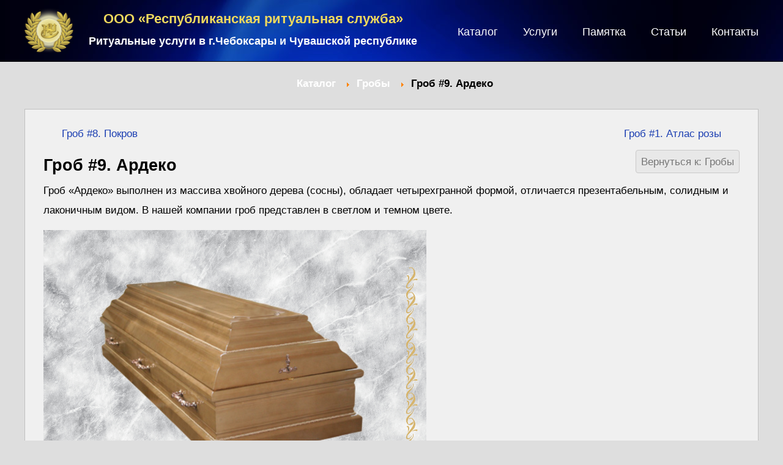

--- FILE ---
content_type: text/html; charset=utf-8
request_url: http://chrrs21.ru/katalog/groby/grob-9-ardeko-detail
body_size: 6936
content:
<!DOCTYPE html PUBLIC "-//W3C//DTD XHTML 1.0 Transitional//EN" "http://www.w3.org/TR/xhtml1/DTD/xhtml1-transitional.dtd">
<html xmlns="http://www.w3.org/1999/xhtml" xml:lang="ru-ru" lang="ru-ru" >
<head>
<!-- Global site tag (gtag.js) - Google Analytics -->
<script async src="https://www.googletagmanager.com/gtag/js?id=UA-121783705-1"></script>
<script>
  window.dataLayer = window.dataLayer || [];
  function gtag(){dataLayer.push(arguments);}
  gtag('js', new Date());

  gtag('config', 'UA-121783705-1');
</script>
<meta name="yandex-verification" content="22ef4a6cbc819501" />
<base href="http://chrrs21.ru/katalog/groby/grob-9-ardeko-detail" />
	<meta http-equiv="content-type" content="text/html; charset=utf-8" />
	<meta name="keywords" content="ритуальные услуги, ррс, республиканская ритуальная служба, чебоксары, кремация, груз 200, бальзамирование, цинковые
гробы, гробы, венки, кресты, урны для праха, эксгумация, организация похорон, спецэвакуатор, автокатафалк, катафалк" />
	<meta name="title" content="Гроб #9. Ардеко" />
	<meta name="viewport" content="width=device-width, initial-scale=1.0" />
	<meta name="description" content="Гроб #9. Ардеко Гробы Гроб «Ардеко» выполнен из массива хвойного дерева (сосны), обладает четырехгранной формой, отличается презентабельным, солидным и лаконичным видом. В нашей компании гроб представлен в светлом и темном цвете." />
	<title>Гробы: Гроб #9. Ардеко</title>
	<link href="http://chrrs21.ru/katalog/groby/grob-9-ardeko-detail" rel="canonical" />
	<link href="/templates/mobilephones/favicon.ico" rel="shortcut icon" type="image/vnd.microsoft.icon" />
	<link href="/components/com_virtuemart/assets/css/vm-ltr-common.css?vmver=ee0db955" rel="stylesheet" type="text/css" />
	<link href="/components/com_virtuemart/assets/css/vm-ltr-site.css?vmver=ee0db955" rel="stylesheet" type="text/css" />
	<link href="/components/com_virtuemart/assets/css/vm-ltr-reviews.css?vmver=ee0db955" rel="stylesheet" type="text/css" />
	<link href="/components/com_virtuemart/assets/css/chosen.css?vmver=ee0db955" rel="stylesheet" type="text/css" />
	<link href="/components/com_virtuemart/assets/css/jquery.fancybox-1.3.4.css?vmver=ee0db955" rel="stylesheet" type="text/css" />
	<link href="http://chrrs21.ru/templates/mobilephones/css/template.css" rel="stylesheet" type="text/css" />
	<link href="/modules/mod_ajax_webfactor_form/css/color-scheme/green/style.css" rel="stylesheet" type="text/css" />
	<script src="/media/jui/js/jquery.min.js?2e9d9c2c96dee02297ac7ee672d1441e" type="text/javascript"></script>
	<script src="/media/jui/js/jquery-noconflict.js?2e9d9c2c96dee02297ac7ee672d1441e" type="text/javascript"></script>
	<script src="/media/jui/js/jquery-migrate.min.js?2e9d9c2c96dee02297ac7ee672d1441e" type="text/javascript"></script>
	<script src="/components/com_virtuemart/assets/js/jquery-ui.min.js?vmver=1.9.2" type="text/javascript"></script>
	<script src="/components/com_virtuemart/assets/js/jquery.ui.autocomplete.html.js" type="text/javascript"></script>
	<script src="/components/com_virtuemart/assets/js/jquery.noconflict.js" type="text/javascript" async="async"></script>
	<script src="/components/com_virtuemart/assets/js/vmsite.js?vmver=ee0db955" type="text/javascript"></script>
	<script src="/components/com_virtuemart/assets/js/chosen.jquery.min.js?vmver=ee0db955" type="text/javascript"></script>
	<script src="/components/com_virtuemart/assets/js/vmprices.js?vmver=ee0db955" type="text/javascript"></script>
	<script src="/components/com_virtuemart/assets/js/dynupdate.js?vmver=ee0db955" type="text/javascript"></script>
	<script src="/components/com_virtuemart/assets/js/fancybox/jquery.fancybox-1.3.4.pack.js?vmver=ee0db955" type="text/javascript"></script>
	<script src="/templates/mobilephones/js/bootstrap.js" type="text/javascript"></script>
	<script src="/templates/mobilephones/js/respond.min.js" type="text/javascript"></script>
	<script src="https://ajax.googleapis.com/ajax/libs/jquery/2.1.3/jquery.min.js" type="text/javascript"></script>
	<script src="/modules/mod_ajax_webfactor_form/js/jquery.validate.min.js" type="text/javascript"></script>
	<script src="/modules/mod_ajax_webfactor_form/js/jquery.form.js" type="text/javascript"></script>
	<script src="/modules/mod_ajax_webfactor_form/js/jquery.inputmask.bundle.min.js" type="text/javascript"></script>
	<script src="/modules/mod_ajax_webfactor_form/js/custom.js" type="text/javascript"></script>
	<script type="text/javascript">
//<![CDATA[ 
if (typeof Virtuemart === "undefined"){
	var Virtuemart = {};}
var vmSiteurl = 'http://chrrs21.ru/' ;
Virtuemart.vmSiteurl = vmSiteurl;
var vmLang = '&lang=ru';
Virtuemart.vmLang = vmLang; 
var vmLangTag = 'ru';
Virtuemart.vmLangTag = vmLangTag;
var Itemid = '&Itemid=120';
Virtuemart.addtocart_popup = "1" ; 
var usefancy = true; //]]>
!function(a){"function"==typeof define&&define.amd?define(["jquery","../jquery.validate.min"],a):a(jQuery)}(function(a){a.extend(a.validator.messages,{ required:"Это поле нужно заполнить",	remote:"Введите корректное значение", email:"Введите корректный email", url:"Введите корректный url", date:"Введите корректную дату",	dateISO:"Введите корректную дату ISO", number:"Введите число", digits:"Введите цифры", 	creditcard:"Введите корректный номер банковской карты", equalTo:"Введите значение повторно", extension:"Выберите файл с корректным расширением", maxlength:a.validator.format("Пожалуйста, введите не больше {0} символов."), minlength:a.validator.format("Пожалуйста, введите не меньше {0} символов."), rangelength:a.validator.format("Пожалуйста, введите значение длиной от {0} до {1} символов."), range:a.validator.format("Пожалуйста, введите число от {0} до {1}."), max:a.validator.format("Пожалуйста, введите число, меньшее или равное {0}."), min:a.validator.format("Пожалуйста, введите число, большее или равное {0}.")})});
	</script>

</head>

<body>
<!-- Rating@Mail.ru counter -->
<script type="text/javascript">
var _tmr = window._tmr || (window._tmr = []);
_tmr.push({id: "3039644", type: "pageView", start: (new Date()).getTime()});
(function (d, w, id) {
  if (d.getElementById(id)) return;
  var ts = d.createElement("script"); ts.type = "text/javascript"; ts.async = true; ts.id = id;
  ts.src = (d.location.protocol == "https:" ? "https:" : "http:") + "//top-fwz1.mail.ru/js/code.js";
  var f = function () {var s = d.getElementsByTagName("script")[0]; s.parentNode.insertBefore(ts, s);};
  if (w.opera == "[object Opera]") { d.addEventListener("DOMContentLoaded", f, false); } else { f(); }
})(document, window, "topmailru-code");
</script><noscript><div>
<img src="//top-fwz1.mail.ru/counter?id=3039644;js=na" style="border:0;position:absolute;left:-9999px;" alt="" />
</div></noscript>
<!-- //Rating@Mail.ru counter -->

<!-- Yandex.Metrika counter -->
<script type="text/javascript" >
    (function (d, w, c) {
        (w[c] = w[c] || []).push(function() {
            try {
                w.yaCounter49462894 = new Ya.Metrika2({
                    id:49462894,
                    clickmap:true,
                    trackLinks:true,
                    accurateTrackBounce:true
                });
            } catch(e) { }
        });

        var n = d.getElementsByTagName("script")[0],
            s = d.createElement("script"),
            f = function () { n.parentNode.insertBefore(s, n); };
        s.type = "text/javascript";
        s.async = true;
        s.src = "https://mc.yandex.ru/metrika/tag.js";

        if (w.opera == "[object Opera]") {
            d.addEventListener("DOMContentLoaded", f, false);
        } else { f(); }
    })(document, window, "yandex_metrika_callbacks2");
</script>
<noscript><div><img src="https://mc.yandex.ru/watch/49462894" style="position:absolute; left:-9999px;" alt="" /></div></noscript>
<!-- /Yandex.Metrika counter -->

<div id="header">
<div id="header-inner">
<div id="logo">
<a href="/">
<img class="logo" src="/images/logo.png" />
<h1 style="
    font-size: 1.3em;
    float: right;
    color: #f0d95d;
    padding-left: 25px;
    text-align:  center;
    font-weight:  bold;
">ООО «Республиканская ритуальная служба»<br>
    <span style="
    font-size: 0.8em;
    color:  white;
">
Ритуальные услуги в г.Чебоксары и Чувашской республике</span></h1>
</a>
</div>
<div id="navigation" class="navbar navbar-inverse">
<span class="navigation">Меню</span>
<button type="button" class="navbar-toggle" data-toggle="collapse" data-target="#toolbar">
<span class="icon-bar"></span>
<span class="icon-bar"></span>
<span class="icon-bar"></span>
</button>
<div id="toolbar" class="navbar-collapse collapse">
<ul class="nav menu">
<li class="item-118 active deeper parent"><a href="/katalog" >Каталог</a><ul class="nav-child unstyled small"><li class="item-119"><a href="/katalog/venki" >Венки</a></li><li class="item-120 current active"><a href="/katalog/groby" >Гробы</a></li><li class="item-121"><a href="/katalog/kresty" >Кресты</a></li><li class="item-122"><a href="/katalog/urny-dlya-prakha" >Урны для праха</a></li></ul></li><li class="item-123 deeper parent"><a href="/uslugi" >Услуги</a><ul class="nav-child unstyled small"><li class="item-124"><a href="/uslugi/gruz-200" >Груз 200</a></li><li class="item-125"><a href="/uslugi/krematsiya" >Кремация</a></li><li class="item-126"><a href="/uslugi/eksgumatsiya" >Эксгумация</a></li><li class="item-127"><a href="/uslugi/transport" >Транспорт</a></li></ul></li><li class="item-128 deeper parent"><a href="/pamyatka" >Памятка</a><ul class="nav-child unstyled small"><li class="item-129"><a href="/pamyatka/smert-blizkogo-cheloveka" >Смерть близкого человека</a></li><li class="item-130"><a href="/pamyatka/kladbishcha-goroda" >Кладбища города</a></li></ul></li><li class="item-131 deeper parent"><a href="/stati" >Статьи</a><ul class="nav-child unstyled small"><li class="item-132"><a href="/stati/pereezd-na-rodnuyu-zemlyu" >Переезд на родную землю!</a></li><li class="item-133"><a href="/stati/khoronit-nelzya-kremirovat" >Хоронить нельзя кремировать</a></li><li class="item-134"><a href="/stati/predajte-telo-rodnoj-zemle" >Предайте тело родной земле!</a></li><li class="item-135"><a href="/stati/chelovek-k-sozhaleniyu-smerten" >Человек, к сожалению, смертен!</a></li></ul></li><li class="item-143"><a href="/kontakty" >Контакты</a></li></ul>

</div>
</div>
</div>
</div>
<div id="banner">

<ul itemscope itemtype="https://schema.org/BreadcrumbList" class="breadcrumb navig">
			<li class="active">
			<span class="divider icon-location"></span>
		</li>
	
				<li itemprop="itemListElement" itemscope itemtype="https://schema.org/ListItem">
									<a itemprop="item" href="/katalog" class="pathway"><span itemprop="name">Каталог</span></a>
				
									<span class="divider">
						<img src="/media/system/images/arrow.png" alt="" />					</span>
								<meta itemprop="position" content="1">
			</li>
					<li itemprop="itemListElement" itemscope itemtype="https://schema.org/ListItem">
									<a itemprop="item" href="/katalog/groby" class="pathway"><span itemprop="name">Гробы</span></a>
				
									<span class="divider">
						<img src="/media/system/images/arrow.png" alt="" />					</span>
								<meta itemprop="position" content="2">
			</li>
					<li itemprop="itemListElement" itemscope itemtype="https://schema.org/ListItem" class="active">
				<span itemprop="name">
					Гроб #9. Ардеко				</span>
				<meta itemprop="position" content="3">
			</li>
		</ul>

</div>
<div id="spacer"></div>
<div class="clearfix">
<div id="container">
<div id="main">
<div id="body-wide">
<div class="clearfix">

<div class="product-container productdetails-view productdetails">

			<div class="product-neighbours">
		<a href="/katalog/groby/grob-8-pokrov-detail" rel="prev" class="previous-page" data-dynamic-update="1">Гроб #8. Покров</a><a href="/katalog/groby/grob-1-atlas-rozy-detail" rel="next" class="next-page" data-dynamic-update="1">Гроб #1. Атлас розы</a>		<div class="clear"></div>
		</div>
	
		<div class="back-to-category">
		<a href="/katalog/groby" class="product-details" title="Гробы">Вернуться к: Гробы</a>
	</div>

		<h1>Гроб #9. Ардеко</h1>
	
	
	
	
			<div class="product-short-description">
		Гроб «Ардеко» выполнен из массива хвойного дерева (сосны), обладает четырехгранной формой, отличается презентабельным, солидным и лаконичным видом. В нашей компании гроб представлен в светлом и темном цвете.		</div>
	
	<div class="vm-product-container">
	<div class="vm-product-media-container">
	<div class="main-image">
		<a  rel='vm-additional-images' href="http://chrrs21.ru/images/virtuemart/product/09.jpg"><img src="/images/virtuemart/product/09.jpg" alt=""  /></a>		<div class="clear"></div>
	</div>
		</div>

	<div class="vm-product-details-container">
		<div class="spacer-buy-area">

		
		<div class="product-price" id="productPrice25">
	</div> <div class="clear"></div>	<div class="addtocart-area">
		<form method="post" class="product js-recalculate" action="/katalog/groby" autocomplete="off" >
			<div class="vm-customfields-wrap">
							</div>			
							<input type="hidden" name="option" value="com_virtuemart"/>
			<input type="hidden" name="view" value="cart"/>
			<input type="hidden" name="virtuemart_product_id[]" value="25"/>
			<input type="hidden" name="pname" value="Гроб #9. Ардеко"/>
			<input type="hidden" name="pid" value="25"/>
			<input type="hidden" name="Itemid" value="120"/>		</form>

	</div>


		
		</div>
	</div>
	<div class="clear"></div>


	</div>

	
	
<script id="updateChosen_js" type="text/javascript">//<![CDATA[ 
if (typeof Virtuemart === "undefined")
	var Virtuemart = {};
	Virtuemart.updateChosenDropdownLayout = function() {
		var vm2string = {editImage: 'edit image',select_all_text: 'Выбрать все',select_some_options_text: 'Доступен для всех'};
		jQuery("select.vm-chzn-select").chosen({enable_select_all: true,select_all_text : vm2string.select_all_text,select_some_options_text:vm2string.select_some_options_text,disable_search_threshold: 5});
		//console.log("updateChosenDropdownLayout");
	}
	jQuery(document).ready( function() {
		Virtuemart.updateChosenDropdownLayout($);
	}); //]]>
</script><script id="vm.countryState_js" type="text/javascript">//<![CDATA[ 
jQuery(document).ready( function($) {
			$("#virtuemart_country_id_field").vm2front("list",{dest : "#virtuemart_state_id_field",ids : "",prefiks : ""});
		}); //]]>
</script><script id="vm.countryStateshipto__js" type="text/javascript">//<![CDATA[ 
jQuery(document).ready( function($) {
			$("#shipto_virtuemart_country_id_field").vm2front("list",{dest : "#shipto_virtuemart_state_id_field",ids : "",prefiks : "shipto_"});
		}); //]]>
</script><script id="updDynamicListeners_js" type="text/javascript">//<![CDATA[ 
jQuery(document).ready(function() { // GALT: Start listening for dynamic content update.
	// If template is aware of dynamic update and provided a variable let's
	// set-up the event listeners.
	//if (Virtuemart.container)
		Virtuemart.updateDynamicUpdateListeners();

}); //]]>
</script><script id="ready.vmprices_js" type="text/javascript">//<![CDATA[ 
jQuery(document).ready(function($) {

		Virtuemart.product($("form.product"));
}); //]]>
</script><script id="popups_js" type="text/javascript">//<![CDATA[ 
jQuery(document).ready(function($) {
		
		$('a.ask-a-question, a.printModal, a.recommened-to-friend, a.manuModal').click(function(event){
		  event.preventDefault();
		  $.fancybox({
			href: $(this).attr('href'),
			type: 'iframe',
			height: 550
			});
		  });
		
	}); //]]>
</script><script id="imagepopup_js" type="text/javascript">//<![CDATA[ 
jQuery(document).ready(function() {
	Virtuemart.updateImageEventListeners()
});
Virtuemart.updateImageEventListeners = function() {
	jQuery("a[rel=vm-additional-images]").fancybox({
		"titlePosition" 	: "inside",
		"transitionIn"	:	"elastic",
		"transitionOut"	:	"elastic"
	});
	jQuery(".additional-images a.product-image.image-0").removeAttr("rel");
	jQuery(".additional-images img.product-image").click(function() {
		jQuery(".additional-images a.product-image").attr("rel","vm-additional-images" );
		jQuery(this).parent().children("a.product-image").removeAttr("rel");
		var src = jQuery(this).parent().children("a.product-image").attr("href");
		jQuery(".main-image img").attr("src",src);
		jQuery(".main-image img").attr("alt",this.alt );
		jQuery(".main-image a").attr("href",src );
		jQuery(".main-image a").attr("title",this.alt );
		jQuery(".main-image .vm-img-desc").html(this.alt);
		}); 
	} //]]>
</script><script id="ajaxContent_js" type="text/javascript">//<![CDATA[ 
Virtuemart.container = jQuery('.productdetails-view');
Virtuemart.containerSelector = '.productdetails-view';
//Virtuemart.recalculate = true;	//Activate this line to recalculate your product after ajax //]]>
</script><script id="vmPreloader_js" type="text/javascript">//<![CDATA[ 
jQuery(document).ready(function($) {
	Virtuemart.stopVmLoading();
	var msg = '';
	$('a[data-dynamic-update="1"]').off('click', Virtuemart.startVmLoading).on('click', {msg:msg}, Virtuemart.startVmLoading);
	$('[data-dynamic-update="1"]').off('change', Virtuemart.startVmLoading).on('change', {msg:msg}, Virtuemart.startVmLoading);
}); //]]>
</script></div>
</div>
</div>
</div>
</div>
</div>
<div id="footer">
<div id="container" class="footer99">
<div class="footer first">
<div class="moduletable "><div class="webfactor_green">
<div id="webfactor_static_form-100" class="webfactor_static_form webfactor_green"><div class="webfactor_predtext"><h4>Заказать звонок</h4></div><form class="ajaxWebfactorForm" id="ajax_webfactor_form100" data-modid = "100"><div class="WFnameField"><p>Ваше имя*</p><textarea id="textarea0100" type="textarea" required name="textarea0100" value="" rows="5" cols="45"></textarea></div><div class="WFnameField"><p>Ваш телефон*</p><textarea id="textarea1100" type="textarea" required name="textarea1100" value="" rows="5" cols="45"></textarea></div><div class="WFnameField"><p>Ваш вопрос</p><textarea id="textarea2100" type="textarea" name="textarea2100" value="" rows="5" cols="45"></textarea></div><input type="hidden" value="" id="currentPage"/><div class="clear20"></div><input type="submit" value="Отправить" id="submit100" class=""/></form><div class="webfactor_error-status100" style="display: none;"></div><div class="webfactor_ok-status100" style="display: none;"></div></div></div>
<script>

(function($){
	$(document).ready(function(){	
});		
	
	$(document).on('click', 'input#submit100', function () {
		var textSubmitButton = $('input#submit100').attr('value');
				$( "#ajax_webfactor_form100" ).validate({
			submitHandler: function(form) {
				
								//var sendtoemailselect = $( 'select[name=sendtoemailselect100]' ).val();
				//alert(sendtoemailselect);
								$('#submit100').attr('value','Отправка ...').css('text-transform','none');
				/*Собираем данные с полей формы*/
				var textarea0100 = $('textarea[name=textarea0100]').val();
var textarea1100 = $('textarea[name=textarea1100]').val();
var textarea2100 = $('textarea[name=textarea2100]').val();

				request = {
					'option'		: 'com_ajax',
					'module'		: 'ajax_webfactor_form',
					'data-modid'	: '100',
					'modtitle'		: 'Форма обратной связи',
					'currentPage'	: document.location.href,
					'textarea0100' : textarea0100,
'textarea1100' : textarea1100,
'textarea2100' : textarea2100,
					'format'	: 'raw'
				}
				$.ajax({
					type   : 'POST',
					data   : request,
					success: function (response) {
												
													
							$('#ajax_webfactor_form100, #webfactor_static_form-100 .webfactor_predtext').fadeOut("500",function(){
						
									$('.webfactor_ok-status100').fadeIn("500");
									
																		
									hideBlockStaticFormAfterSend(
										'#webfactor_static_form-100',
										'#webfactor_static_form-100 .webfactor_ok-status100',
										response);
										
																	});
												
					}
				});
				return false;
			}
		});
	});
})(jQuery)
</script></div>
</div>
</div>
</div>
<div id="copyright">
<div id="container">
<div id="count1"><!-- Rating@Mail.ru logo -->
<a href="https://top.mail.ru/jump?from=3039644" target="_blank">
<img src="//top-fwz1.mail.ru/counter?id=3039644;t=479;l=1" 
style="border:0;" height="31" width="88" alt="Рейтинг@Mail.ru" /></a>
<!-- //Rating@Mail.ru logo -->
</div>
<div id="copy">Copyright &copy; 2026 Республиканская ритуальная служба</div>
<div id="itsol21"><a href="http://www.itsol21.ru" target="_blank">Сайт создан компанией «АйТи Решения»</a></div>
<div id="count2"><!-- Yandex.Metrika informer -->
<a href="https://metrika.yandex.ru/stat/?id=49462894&amp;from=informer"
target="_blank" rel="nofollow"><img src="https://informer.yandex.ru/informer/49462894/3_0_466EA9FF_264E89FF_1_pageviews"
style="width:88px; height:31px; border:0;" alt="Яндекс.Метрика" title="Яндекс.Метрика: данные за сегодня (просмотры, визиты и уникальные посетители)" class="ym-advanced-informer" data-cid="49462894" data-lang="ru" /></a>
<!-- /Yandex.Metrika informer --></div>
</div>
</div>

</body>
</html>

--- FILE ---
content_type: text/css
request_url: http://chrrs21.ru/templates/mobilephones/css/template.css
body_size: 7690
content:
/******************************/
/******* Joomla Default *******/
/******************************/
body { font-family: Arial; margin: 0px; font-size: 16px; line-height: 1.6; background: #f0f0f0; }
p { margin: 15px 0px; text-align: justify;}
a { color: #1c3fb2; text-decoration: none; }
a:hover { color: #000; text-decoration: none; }
img { border: none; padding: 0; margin: 0; }
.clearfix { clear: both; }
.normal h1, .normal h2, .normal h3, .normal h4, .normal h5 { font-weight: normal; }

blockquote {
  margin: 2em;
  padding: 0 1.25em 0 1.875em;
  border-left: 2px solid #ddd;
  }
blockquote,
blockquote p {
  line-height: 1.6;
  color: #999;
  font-style: italic;
  }
blockquote h3 {font-weight: 500;font-style: italic;font-size: 1.13em;}

.contact_info {
    margin-left: 10%;
    margin-right: 10%;
    padding: 0;
}
.contact_info  h3 {
    font-size: 14px;
    color: #888888;
    font-weight:normal;
    margin: 24px 0 0 0;
}
.contact_info p {
    font-size: 18px;
    color: #ffffff;
    margin: 0;
}
.contact_info a {
    font-size: 18px;
    color: #ffffff;
}
@media screen and (min-width:768px){
.contact_info {padding-top: 15px;}
}

h1, h2, h3, h4, h5 { margin: 0px; }
h1 { font-size: 26px; }
h2 { font-size: 24px; }
h3 { font-size: 22px; }
h4 { font-size: 20px; }
h5 { font-size: 18px; }
input, select, button, .btn, textarea { font-family: Arial; font-size: 17px; }
@media screen and (min-width:480px){
body { font-size: 15px; }
h1 { font-size: 25px; }
h2 { font-size: 23px; }
h3 { font-size: 21px; }
h4 { font-size: 19px; }
h5 { font-size: 17px; }
input, select, button, .btn, textarea { font-size: 16px; }
}
@media screen and (min-width:1024px){
body { font-size: 14px; background: #dedede; }
h1 { font-size: 24px; }
h2 { font-size: 22px; }
h3 { font-size: 20px; }
h4 { font-size: 18px; }
h5 { font-size: 16px; }
input, select, button, .btn, textarea { font-size: 15px; }
}
@media screen and (min-width:1280px){
body { font-size: 17px; line-height: 1.9; }
h1 { font-size: 27px; }
h2 { font-size: 25px; }
h3 { font-size: 23px; }
h4 { font-size: 21px; }
h5 { font-size: 19px; }
input, select, button, .btn, textarea { font-size: 18px; }
}
/******************************/
/********* Joomla UL **********/
/******************************/
ul.menu, ul.menu ul, ul.menu ul ul, .pagination ul, ul.category, #login-form ul, ul.dropdown-menu, ul.breadcrumb, ul.pagenav, .login ul, ul.search-results, ul.categories-module, ul.categories-module ul, ul.category-module, ul.category-module ul, ul.archive-module, ul.mostread, ul.latestusers, ul.latestnews, ul.newsfeed, ul.relateditems, ul.nav-stacked, .pager ul, .profile ul { list-style: none; padding: 0; margin: 0; }
ul.footer_menu li {margin: 0 20px;}
ul.navig {color :black;display: flex;justify-content: center;padding-top: 20px;font-weight: bold;}
/******************************/
/****** Joomla Templates ******/
/******************************/
#header { clear: both; background: #111111; border-bottom: 1px solid #000000; }
#banner { float: left; width: 100%; clear: both; }
#advert { color: #FFFFFF; float: left; width: 100%; padding: 15px 0px 0px 0px; clear: both; background: #111111; border-bottom: 1px solid #000000; }
#spacer { height: 20px; clear: both; }
#footer { color: #FFFFFF; float: left; width: 100%; padding: 15px 0px 0px 0px; clear: both; background: #3d4054; border-top: 1px solid #000000; }
#copyright { color: #FFFFFF; padding: 10px 0px; clear: both; background: #242633; border-top: 1px solid #000000; }
@media screen and (min-width:480px){
#header { height: 100px; padding: 0px; }
}
@media screen and (min-width:1024px){
#header { height: 80px; padding: 10px 0px; background-image: url(/images/head-bg.jpg); background-repeat: repeat-x;}
#main { float: left; width: 928px; padding: 20px 20px 0px 20px; margin: 0px 0px 20px 0px; background: #f0f0f0; border: 1px solid #c0c0c0; }
#copyright { height: 50px; }
}
@media screen and (min-width:1280px){
#advert { padding: 20px 0px 0px 0px; }
#spacer { height: 25px; }
#main { width: 1138px; padding: 30px 30px 0px 30px; margin: 0px 0px 25px 0px; }
#footer { padding: 20px 0px 0px 0px; }
}
/******************************/
/****** Joomla Templates ******/
/******************************/
#container { padding: 0px 15px; }
@media screen and (min-width:1024px){
#header-inner, #container { width: 970px; margin: 0 auto; padding: 0px 10px; }
}
@media screen and (min-width:1280px){
#header-inner, #container { width: 1200px; }
}
/******************************/
/****** Joomla Templates ******/
/******************************/
.btn-call { padding: 15px 30px; border-radius: 999px; background-color: #1c3fb2; color: #fff; text-decoration: none;}
.btn-call:hover { background-color: #16328e; color: #fff; text-decoration: none; }
.logo { width: 100%; }
#logo { max-width: 300px; margin: 0 auto; padding: 0px 15px; }
#copy, #designer, #itsol21 { text-align: center; }
#designer a { color: #FFFFFF; text-decoration: none; }
#itsol21 a { color: #FFFFFF; text-decoration: none; font-size: 12px; }
#count1 { float: none; text-align: center; }
#count2 { float: none; text-align: center; }
ul.footer_menu {display: flex;justify-content: center;font-size: 5px;}
@media screen and (min-width:480px){
.logo { width: auto; height: 80px; }
#logo { float: left; max-width: none; padding: 10px 0px 10px 15px; }
#logo h1 {padding-top: 12px;}
#count1 { float: left; margin-top: 7px; width: 0px; }
#count2 { float: right; margin-top: -37px; }
ul.footer_menu {display: flex;justify-content: center;font-size: 8px;}
}
@media screen and (min-width:1024px){
#logo { padding: 0px; }
#logo h1 {padding-top: 15px;}
#copy { margin: 0px 0px 0px 0px; }
#itsol21 { margin: 5px 0px 0px 0px; }
#count1 { float: left; margin-top: 9px; width: 0px; }
#count2 { float: right; margin-top: -37px; }
#designer { float: right; margin: 15px 0px 0px 0px; }
ul.footer_menu {display: flex;justify-content: center;font-size: 12px;}
}
@media screen and (min-width:1280px){
#logo h1 {padding-top: 0;}
#copy { margin: -5px 0px 0px 0px; }
#itsol21 { margin: 0px 0px 0px 0px; }
#count1 { float: left; margin-top: 15px; width: 0px; }
#count2 { float: right; margin-top: -41px; }
#designer { margin: 10px 0px 0px 0px; }
ul.footer_menu {display: flex;justify-content: center;font-size: 15px;}
}
/******************************/
/****** Joomla Templates ******/
/******************************/
#body-right-only, #body-left-only, #body-left-right, #right-right-only, #left-left-only, #left-left-right, #right-left-right { clear: both; }
/***** Screen Size 768px *****/
@media screen and (min-width:768px){
#body-right-only { float: left; width: 68%; clear: none; }
#body-left-only { float: right; width: 68%; clear: none; }
#body-left-right { float: left; width: 46%; clear: none; margin: 0px 0px 0px 2%; }
#right-right-only { float: right; width: 30%; clear: none; }
#left-left-only { float: left; width: 30%; clear: none; }
#left-left-right { float: left; width: 25%; clear: none; }
#right-left-right { float: right; width: 25%; clear: none; }
}
/* Delete this if not needed */
@media screen and (min-width:1024px){
#body-right-only { float: left; width: 608px; clear: none; }
#body-left-only { float: right; width: 608px; clear: none; }
#body-left-right { float: left; width: 488px; clear: none; margin: 0px 0px 0px 20px; }
#right-right-only { float: right; width: 300px; clear: none; }
#left-left-only { float: left; width: 300px; clear: none; }
#left-left-right { float: left; width: 200px; clear: none; }
#right-left-right { float: right; width: 200px; clear: none; }
}
@media screen and (min-width:1280px){
#body-right-only { float: left; width: 772px; }
#body-left-only { float: right; width: 772px; }
#body-left-right { float: left; width: 578px; margin: 0px 0px 0px 30px; }
#right-right-only { float: right; width: 336px; }
#left-left-only { float: left; width: 336px; }
#left-left-right { float: left; width: 250px; }
#right-left-right { float: right; width: 250px; }
}
/******************************/
/******* Joomla Tooltip *******/
/******************************/
.tooltip { position: absolute; z-index: 1030; display: block; font-size: 12px; line-height: 1.4; opacity: 0; filter: alpha(opacity=0); visibility: visible; }
.tooltip.in { opacity: .8; filter: alpha(opacity=80); }
.tooltip.top { padding: 5px 0; margin-top: -3px; }
.tooltip-inner { max-width: 200px; padding: 8px; color: #fff; text-align: center; text-decoration: none; background-color: #000; -webkit-border-radius: 4px; -moz-border-radius: 4px; border-radius: 4px; }
.tooltip-arrow { position: absolute; width: 0; height: 0; border-color: transparent; border-style: solid; }
.tooltip.top .tooltip-arrow { bottom: 0; left: 50%; margin-left: -5px; border-top-color: #000; border-width: 5px 5px 0; }
/******************************/
/******* Joomla Popover *******/
/******************************/
.popover { position: absolute; top: 0; left: 0; z-index: 1060; display: none; max-width: 276px; padding: 1px; text-align: left; background: #FFFFFF; -webkit-background-clip: padding-box; -moz-background-clip: padding; background-clip: padding-box; border: 1px solid #dedede; border: 1px solid rgba(0,0,0,0.2); -webkit-border-radius: 6px; -moz-border-radius: 6px; border-radius: 6px; -webkit-box-shadow: 0 5px 10px rgba(0,0,0,0.2); -moz-box-shadow: 0 5px 10px rgba(0,0,0,0.2); box-shadow: 0 5px 10px rgba(0,0,0,0.2); white-space: normal; }
.popover.top { margin: -10px 0px 0px 0px; }
.popover.right { margin: 0px 0px 0px 10px; }
.popover.bottom { margin: 10px 0px 0px 0px; }
.popover.left { margin: 0px 0px 0px -10px; }
.popover-title { margin: 0; padding: 5px 15px; font-size: 16px; font-weight: normal; line-height: 18px; background: #f7f7f7; border-bottom: 1px solid #ebebeb; -webkit-border-radius: 5px 5px 0 0; -moz-border-radius: 5px 5px 0 0; border-radius: 5px 5px 0 0; }
.popover-content { padding: 12px 15px; }
.popover .arrow, .popover .arrow:after { position: absolute; display: block; width: 0; height: 0; border-color: transparent; border-style: solid; }
.popover .arrow { border-width: 11px; }
.popover .arrow:after { border-width: 10px; content: ""; }
.popover.right .arrow { top: 50%; left: -11px; margin: -11px 0px 0px 0px; border-left-width: 0; border-right-color: #999; border-right-color: rgba(0,0,0,0.25); }
.popover.right .arrow:after { left: 1px; bottom: -10px; border-left-width: 0; border-right-color: #fff; }
/******************************/
/******** Joomla Alert ********/
/******************************/
.alert { color: #FFFFFF; padding: 10px; margin: 0px 0px 15px 0px; background: #111111; }
.alert button.close { color: #FFFFFF; cursor: pointer; float: right; display: block; background: none; border: none; }
.alert a.close { color: #FFFFFF; cursor: pointer; float: right; display: block; }
/******************************/
/******* Joomla Header ********/
/******************************/
.page-header h1, .contact h1, .featured-contact h1, .categories-list h1, .contact-category h1, .category-list h1, .search h1.page-title, .finder h1 { padding: 0px 0px 5px 0px; margin: 0px 0px 10px 0px; border-bottom: 1px solid #dedede; }
h3.page-header { padding: 0px 0px 5px 0px; margin: 0px 0px 10px 0px; }
.advert h3.page-header, .footer h3.page-header { border-bottom: 1px solid #000000; }
.user h3.page-header, .columns h3.page-header { border-bottom: 1px solid #dedede; }
.item-page .page-header h2 a, .blog-featured h2.item-title a, .blog .page-header h2 a { color: #000000; text-decoration: none; }
.blog-featured h2.item-title, .blog .page-header h2, .item-page .page-header h2, .contact h2, .contact-category h2 { margin: 0px 0px 15px 0px; }
/***** Screen Size 768px *****/
@media screen and (min-width:768px){
.page-header h1, .contact h1, .featured-contact h1, .categories-list h1, .contact-category h1, .category-list h1, .search h1.page-title, .finder h1 { font-size: 21px; }
}
/* Delete this if not needed */
@media screen and (min-width:1024px){
.page-header h1, .contact h1, .featured-contact h1, .categories-list h1, .contact-category h1, .category-list h1, .search h1.page-title, .finder h1 { font-size: 20px; }
.blog-featured h2.item-title, .blog .page-header h2, .item-page .page-header h2, .contact h2, .contact-category h2 { font-size: 18px; }
}
@media screen and (min-width:1280px){
.page-header h1, .contact h1, .featured-contact h1, .categories-list h1, .contact-category h1, .category-list h1, .search h1.page-title, .finder h1 { font-size: 23px; margin: 0px 0px 15px 0px; }
.blog-featured h2.item-title, .blog .page-header h2, .item-page .page-header h2, .contact h2, .contact-category h2 { font-size: 21px; }
h3.page-header { margin: 0px 0px 15px 0px; }
}
/******************************/
/******* Joomla Article *******/
/******************************/
.dropdown-menu li { display: inline; margin-right: 10px; }
.dropdown-menu li a { color: #000000; text-decoration: none; }
dl.article-info dd { padding: 0; margin: 0; }
.pager ul { text-align: center; margin: 0px 0px 15px 0px; }
.pager ul li { position: relative; display: inline-block; margin: 0px 15px 0px 15px; }
p.readmore { margin: 0px; }
p.readmore a { color: #000000; text-decoration: none; padding: 5px 10px; background: #FFFFFF; border: 1px solid #dedede; }
.category-name a, #archive-items a, ul.nav-stacked a, .pager ul a { color: #000000; text-decoration: none; }
.archive #adminForm fieldset { padding: 0px; border: none; }
.archive select.inputbox { width: 94%; }
@media screen and (min-width:480px){
.archive select.inputbox { width: 75px; }
.item-page ul.nav-stacked li { position: relative; display: inline-block; margin: 0px 15px 0px 0px; }
}
@media screen and (min-width:1024px){
.item-page .article-info-term, .item-page dl.article-info dd, .items-leading .article-info-term, .items-leading dl.article-info dd, .cols-1 .article-info-term, .cols-1 dl.article-info dd { display: inline; padding: 0px 15px 0px 0px; }
p.readmore { text-align: right; }
.items-row { clear: both; }
}
/******************************/
/****** Joomla Pagination *****/
/******************************/
.pagination { text-align: center; float: left; width: 100%; margin: 0px 0px 15px 0px; }
.pagination li { display: inline; }
li.pagination-page { display: none; }
.pagination .pagenav { color: #000000; text-decoration: none; padding: 5px 10px; margin: 0px 2px; background: #FFFFFF; border: 1px solid #dedede; }
ul.pagenav .previous { float: left; margin: 0px 0px 15px 0px; }
ul.pagenav .next { float: right; margin: 0px 0px 15px 0px; }
ul.pagenav .previous a, ul.pagenav .next a { color: #000000; text-decoration: none; }
p.counter { margin: 0px 0px 15px 0px; }
@media screen and (min-width:1024px){
li.pagination-page { display: inline; }
}
@media screen and (min-width:1280px){
.pagination { margin: 0px 0px 20px 0px; }
ul.pagenav .previous { margin: 0px 0px 20px 0px; }
ul.pagenav .next { margin: 0px 0px 20px 0px; }
}
/******************************/
/****** Joomla Breadcrumb *****/
/******************************/
.breadcrumb li { text-align: center; }
.breadcrumb a { color: #FFFFFF; text-decoration: none; }
@media screen and (min-width:480px){
.breadcrumb li { display: inline; padding: 0px 10px 0px 0px; }
.breadcrumb li .divider { padding: 0px 0px 0px 10px; }
}
/******************************/
/**** Joomla Category List ****/
/******************************/
.category-list fieldset { padding: 0px; border: none; }
.category-list .btn-group { text-align: center; margin: 0px 0px 10px 0px; }
.category-list .inputbox, .category-list #filter_tag { width: 200px; padding: 5px; border: 1px solid #c0c0c0; }
.category-list table { width: 100%; text-align: center; margin: 0px 0px 15px 0px; }
.category-list table td, .category-list table th { padding: 5px; border: 1px solid #dedede; }
.category-list .pagination .pull-right { float: none; }
.category-list a { color: #000000; text-decoration: none; }
/***** Screen Size 768px *****/
@media screen and (min-width:768px){
.category-list #adminForm .btn-toolbar .btn-group { float: left; }
.category-list #adminForm .btn-toolbar .btn-group.pull-right { float: right; }
}
/* Delete this if not needed */
@media screen and (min-width:1024px){
.category-list #adminForm .btn-toolbar .btn-group { float: left; }
.category-list #adminForm .btn-toolbar .btn-group.pull-right { float: right; }
}
/******************************/
/******** Joomla Login ********/
/******************************/
#login-form .control-group { margin: 0px 0px 10px 0px; }
#login-form .element-invisible { display: block; margin: 0px 0px 5px 0px; }
#login-form .input-small { padding: 5px; width: 94%; border: 1px solid #c0c0c0; }
#login-form a { color: #000000; text-decoration: none; }
.advert #login-form a, .footer #login-form a { color: #FFFFFF; text-decoration: none; }
.login { text-align: center; }
.login fieldset { border: none; padding: 0px; margin: 0px; }
.login .control-label { margin: 0px 0px 5px 0px; }
.login .controls { margin: 0px 0px 10px 0px; }
.login .control-group { margin: 0px 0px 10px 0px; }
.login ul { margin: 0px 0px 15px 0px; }
.login input.required { padding: 8px; width: 94%; border: 1px solid #c0c0c0; }
.login a { color: #000000; text-decoration: none; }
.logout form { text-align: center; margin: 0px 0px 20px 0px; }
#member-registration { text-align: center; margin: 0px 0px 15px 0px; }
#member-registration fieldset { border: none; padding: 0px; margin: 0px 0px 15px 0px; }
#member-registration legend { font-size: 20px; width: 100%; margin: 0px 0px 15px 0px; }
#member-registration .control-label { margin: 0px 0px 5px 0px; }
#member-registration .controls { margin: 0px 0px 10px 0px; }
#member-registration input.required { padding: 5px; width: 94%; border: 1px solid #c0c0c0; }
#user-registration { margin: 0px 0px 15px 0px; }
#user-registration fieldset { margin: 0px 0px 10px 0px; border: 1px solid #c0c0c0; }
#user-registration input.required { width: 94%; padding: 5px; border: 1px solid #c0c0c0; }
.reset-confirm { margin: 0px 0px 20px 0px; }
.reset-confirm fieldset { margin: 0px 0px 10px 0px; border: 1px solid #c0c0c0; }
.reset-confirm input.required { width: 94%; padding: 5px; border: 1px solid #c0c0c0; }
.profile, .profile-edit { margin: 0px 0px 15px 0px; }
.profile fieldset { margin: 10px 0px 0px 0px; }
.profile-edit fieldset { margin: 0px 0px 10px 0px; }
.profile-edit input.required, .profile-edit input#jform_username, .profile-edit input#jform_password1, .profile-edit input#jform_password2 { width: 240px; padding: 5px; border: 1px solid #c0c0c0; }
.profile-edit select { width: 240px; padding: 5px; border: 1px solid #c0c0c0; }
@media screen\9 {
#member-registration legend { text-align: center; }
}
@media screen and (min-width:480px){
.profile .dl-horizontal dt { float: left; clear: left; text-align: right; overflow: hidden; text-overflow: ellipsis; white-space: nowrap; line-height: 2; }
.profile .dl-horizontal dd { margin: 0px 0px 0px 190px; line-height: 2; }
}
@media screen and (min-width:1024px){
.login input.required { width: 250px; }
#member-registration input.required { width: 250px; }
#user-registration input.required { width: 250px; }
.reset-confirm input.required { width: 250px; }
}
@media screen and (min-width:1280px){
.login ul { margin: 0px 0px 20px 0px; }
#member-registration { margin: 0px 0px 20px 0px; }
#user-registration { margin: 0px 0px 20px 0px; }
.profile .dl-horizontal dd { margin: 0px 0px 0px 250px; }
.login input.required { width: 350px; }
#member-registration input.required { width: 350px; }
#user-registration input.required { width: 350px; }
.reset-confirm input.required { width: 350px; }
}
/******************************/
/******* Joomla Search ********/
/******************************/
#searchForm { color: #000000; text-align: center; margin: 0px 0px 20px 0px; }
#searchForm fieldset { padding: 10px; border: 1px solid #c0c0c0; }
.search .inputbox, #mod-finder-searchform #mod-finder-searchword { width: 94%; padding: 5px; border: 1px solid #c0c0c0; }
.search .form-limit { margin: 10px 0px; }
.result-created, .result-category, .result-text { padding: 0; margin: 0; }
.search-results { margin: 0px 0px 10px 0px; }
#searchForm .phrases-box { margin: 0px 0px 10px 0px; }
.search-results a { color: #000000; text-decoration: none; }
#finder-search { text-align: center; margin: 0px 0px 20px 0px; }
#finder-search fieldset { padding: 10px; border: 1px solid #c0c0c0; }
.finder-selects { float: left; width: 100%; margin: 0px 0px 10px 0px; }
#finder-search input.inputbox { padding: 5px; width: 94%; border: 1px solid #c0c0c0; }
#finder-search select.inputbox { padding: 5px; width: 250px; border: 1px solid #c0c0c0; }
#search-query-explained { text-align: center; }
.search-results li { margin: 0px 0px 15px 0px; }
.search-pages-counter { text-align: center; width: 100%; padding: 15px 0px; }
@media screen and (min-width:480px){
.search .inputbox, #mod-finder-searchform #mod-finder-searchword { width: auto; }
}
@media screen and (min-width:1024px){
#finder-search input.inputbox { width: 250px; }
}
/******************************/
/******* Joomla Contact *******/
/******************************/
.contact h2 { margin: 0px 0px 15px 0px; }
.contact h3 { padding: 3px 10px; margin: 0px 0px 15px 0px; background: #FFFFFF; border: 1px solid #dedede; }
.contact .control-label { margin: 0px 0px 5px 0px; }
.contact .controls { margin: 0px 0px 10px 0px; }
.contact .contact-form input.required, .contact .contact-form textarea.required { padding: 5px; width: 94%; border: 1px solid #c0c0c0; }
.contact-emailto a, .contact-webpage a { color: #000000; text-decoration: none; }
.contact fieldset { padding: 10px; margin: 0px 0px 15px 0px; border: 1px solid #c0c0c0; }
.contact .accordion { margin: 0px 0px 20px 0px; }
.contact .accordion fieldset { border: none; padding: 0px; margin: 0px; }
.contact a.accordion-toggle { color: #000000; text-decoration: none; display: block; padding: 5px 10px; background: #FFFFFF; border: 1px solid #dedede; }
.contact .accordion-inner { padding: 10px; border: 1px solid #dedede; }
.contact .accordion #contact-form legend { display: block; margin: 0px 0px 10px 0px; }
.contact ul { padding: 0; margin: 0 0 15px 0px; }
.contact .dl-horizontal dt { float: left; clear: left; text-align: right; overflow: hidden; text-overflow: ellipsis; white-space: nowrap; line-height: 2; }
.contact .dl-horizontal dd { margin: 0px 0px 0px 50px; line-height: 2; }
.contact .nav-tabs { margin: 0px 0px 15px 0px; list-style: none; border-bottom: 1px solid #dedede; }
.contact .nav-tabs > li > a { display: block; }
.contact .nav-tabs:before, .contact .nav-tabs:after { display: table; content: ""; line-height: 0; }
.contact .nav-tabs:after { clear: both; }
.contact .nav-tabs > li { float: left; }
.contact .nav-tabs > li { margin-bottom: -1px; }
.contact .nav-tabs > li > a { padding: 8px 0px; line-height: 18px; margin: 0px 2px 0px 0px; border: 1px solid transparent; -webkit-border-radius: 4px 4px 0 0; -moz-border-radius: 4px 4px 0 0; border-radius: 4px 4px 0 0; }
.contact .nav-tabs > .active > a, .contact .nav-tabs > .active > a:hover, .contact .nav-tabs > .active > a:focus { color: #000000; background: #FFFFFF; border: 1px solid #dedede; border-bottom-color: transparent; cursor: default; }
.contact .nav-tabs li a { color: #000000; text-decoration: none; display: block; padding: 10px 15px; }
.contact .tab-content > .tab-pane { display: none; }
.contact .tab-content > .active { display: block; }
.contact-category h2 { margin: 0px 0px 10px 0px; }
.contact-category fieldset { border: none; padding: 0px; }
.contact-category #filter-search { border: 1px solid #c0c0c0; padding: 5px; }
.contact-category #limit { width: 150px; padding: 5px; border: 1px solid #c0c0c0; }
.contact-category .btn-group { margin: 0px 0px 15px 0px; }
.contact-category ul { padding: 0; margin: 0 0 9px 0px; }
.contact-category .list-title a { color: #000000; text-decoration: none; }
.contact-category label { display: none; }
.contact-category .category { border-top: 1px solid #dedede; }
.contact-category .category li { padding: 8px; border-bottom: 1px solid #dedede; }
.featured-contact fieldset { border: none; padding: 0px; }
.featured-contact .display-limit { padding: 0px 0px 15px 0px; }
.featured-contact .display-limit .inputbox { width: 150px; padding: 5px; border: 1px solid #c0c0c0; }
.featured-contact table { margin: 0px 0px 20px 0px; }
.featured-contact table.category { width: 100%; text-align: left; }
.featured-contact table.category th { padding: 0px 0px 10px 0px; border-bottom: 1px solid #dedede; }
.featured-contact table.category td { padding: 30px 0px; border-bottom: 1px solid #dedede; }
.featured-contact .hidelabeltxt { display: none; }
.featured-contact table.category a { color: #000000; text-decoration: none; }
.categories-list { margin: 0px 0px 15px 0px; }
.categories-list .item-title a { color: #000000; text-decoration: none; display: block; margin: 2px 0px; padding: 5px 10px; border: 1px solid #dedede; }
@media screen and (min-width:480px){
.contact-category .btn-group { float: left; }
.contact-category .btn-group.pull-right { float: right; }
}
@media screen and (min-width:1024px){
.contact .contact-form input.required { width: 250px; }
.contact-form textarea.required { height: 250px; }
.categories-list { margin: 0px 0px 20px 0px; }
}
@media screen and (min-width:1280px){
.contact fieldset { margin: 0px 0px 20px 0px; }
.contact .contact-form input.required { width: 350px; }
.contact-form textarea.required { height: 300px; }
}
/******************************/
/******* Joomla Editor ********/
/******************************/
.edit #adminForm .nav-tabs a { color: #000000; text-decoration: none; }
.edit #adminForm .nav-tabs { list-style: none; padding: 0; margin: 0px 0px 10px 0px; border-bottom: 1px solid #dedede; }
.edit #adminForm fieldset { padding: 0px; border: none; }
.edit #adminForm .nav-tabs:before, .edit #adminForm .nav-tabs:after { display: table; content: ""; line-height: 0; }
.edit #adminForm .nav-tabs:after { clear: both; }
.edit #adminForm .nav-tabs > li { float: left; margin: 0px 0px -1px 0px; }
.edit #adminForm .nav-tabs > li > a { display: block; padding: 8px 12px; margin: 0px 2px 0px 0px; line-height: 18px; border: 1px solid transparent; -webkit-border-radius: 4px 4px 0 0; -moz-border-radius: 4px 4px 0 0; border-radius: 4px 4px 0 0; }
.edit #adminForm .nav-tabs > li > a:hover, .edit #adminForm .nav-tabs > li > a:focus { border-color: #dedede #dedede #dedede; }
.edit #adminForm .nav-tabs > .active > a, .edit #adminForm .nav-tabs > .active > a:hover, .edit #adminForm .nav-tabs > .active > a:focus { color: #000000; background: #FFFFFF; border: 1px solid #dedede; border-bottom-color: transparent; cursor: default; }
.edit #adminForm .tab-content > .tab-pane { display: none; }
.edit #adminForm .tab-content > .active { display: block; }
.edit #adminForm .btn-toolbar .btn-group { display: inline-block; }
.edit #adminForm .btn-toolbar button.btn { margin: 0px 2px 10px 2px; }
@font-face { font-family: 'IcoMoon'; src: url('../../../media/jui/fonts/IcoMoon.eot'); src: url('../../../media/jui/fonts/IcoMoon.eot?#iefix') format('embedded-opentype'), url('../../../media/jui/fonts/IcoMoon.woff') format('woff'), url('../../../media/jui/fonts/IcoMoon.ttf') format('truetype'), url('../../../media/jui/fonts/IcoMoon.svg#IcoMoon') format('svg'); font-weight: normal; font-style: normal; }
[class^="icon-"]:before, [class*=" icon-"]:before { font-family: 'IcoMoon'; font-style: normal; speak: none; }
.edit #adminForm .tab-pane { float: left; width: 100%; }
.edit #adminForm .control-group .inputbox { border: 1px solid #c0c0c0; padding: 3px; width: 250px; }
.edit #adminForm .control-label { margin: 10px 0px 5px 0px; }
.icon-calendar:before { content: "\43"; }
.icon-calendar-2:before { content: "\44"; }
.icon-calendar-3:before { content: "\e273"; }
.edit #adminForm .editor { margin: 10px 0px 0px 0px; }
.edit #adminForm fieldset { margin: 0px 0px 15px 0px; }
@media screen and (min-width:480px){
.edit #adminForm .btn-toolbar a.btn { margin: 0px 2px; display: inline; }
.edit #adminForm .pull-left { float: left; padding: 10px 0px 0px 0px; }
.edit #adminForm .pull-right { float: right; padding: 10px 0px 0px 0px; }
}
/******************************/
/******* Joomla Button ********/
/******************************/
input.button, button, input.btn { padding: 5px 10px; background: #FFFFFF; border: 1px solid #c0c0c0; }
#finder-search a.btn, #member-registration a.btn, .profile a.btn, .edit #adminForm .btn-toolbar a.btn { color: #000000; text-decoration: none; padding: 6px 10px 5px 10px; background: #FFFFFF; border: 1px solid #c0c0c0; }
.profile-edit a.btn { color: #000000; text-decoration: none; line-height: 1.6; padding: 5px 10px 4px 10px; background: #FFFFFF; border: 1px solid #c0c0c0; }
@media screen and (-webkit-min-device-pixel-ratio:0) {
input.button, button, input.btn { padding: 5px 10px; }
#finder-search a.btn, #member-registration a.btn, .profile-edit a.btn { padding: 5px 10px 6px 10px; }
}
@media screen\9 {
input.button, button, input.btn { line-height: 1.6; padding: 1px 10px; }
}
@media all and (-ms-high-contrast: none), (-ms-high-contrast: active) {
input.button, button, input.btn { line-height: 1.6; padding: 1px 10px; }
}
/******************************/
/******* Joomla Config ********/
/******************************/
.moduletable { padding: 0px 0px 15px 0px; }
.item-image img { width: 100%; }
ul.newsfeed li { margin: 10px 0px 0px 0px; }
.mod-articles-category-readmore { margin: 0px; }
.columns .menu a, .columns .nav-header, .columns .separator { color: #000000; text-decoration: none; display: block; padding: 3px 10px; margin: 2px 0px; background: #FFFFFF; border: 1px solid #dedede; }
.advert .menu a, .advert .menu .nav-header, .advert .menu .separator, .footer .menu a, .footer .menu .nav-header, .footer .menu .separator { color: #FFFFFF; text-decoration: none; display: block; padding: 4px 0px; /* border-bottom: 1px solid #000000; */ }
.user .menu a, .user .menu .nav-header, .user .menu .separator { color: #000000; text-decoration: none; display: block; padding: 4px 0px; border-bottom: 1px solid #dedede; }
ul.categories-module li, ul.category-module li, ul.archive-module a, ul.mostread a, ul.latestnews a, ul.latestusers li, ul.relateditems li { display: block; padding: 4px 0px; }
.advert ul.categories-module li, .advert ul.category-module li, .advert ul.archive-module a, .advert ul.mostread a, .advert ul.latestnews a, .advert ul.latestusers li, .advert ul.relateditems li, .footer ul.categories-module li, .footer ul.category-module li, .footer ul.archive-module a, .footer ul.mostread a, .footer ul.latestnews a, .footer ul.latestusers li, .footer ul.relateditems li { border-bottom: 1px solid #000000; }
.user ul.categories-module li, .user ul.category-module li, .user ul.archive-module a, .user ul.mostread a, .user ul.latestnews a, .user ul.latestusers li, .user ul.relateditems li, .columns ul.categories-module li, .columns ul.category-module li, .columns ul.archive-module a, .columns ul.mostread a, .columns ul.latestnews a, .columns ul.latestusers li, .columns ul.relateditems li { border-bottom: 1px solid #dedede; }
ul.categories-module ul li, ul.category-module ul li { margin: 4px 0px -4px 0px; }
.advert ul.categories-module ul li, .advert ul.category-module ul li, .footer ul.categories-module ul li, .footer ul.category-module ul li { border-top: 1px solid #000000; border-bottom: none; }
.user ul.categories-module ul li, .user ul.category-module ul li, .columns ul.categories-module ul li, .columns ul.category-module ul li { border-top: 1px solid #dedede; border-bottom: none; }
.advert ul.categories-module a, .advert ul.category-module a, .advert ul.archive-module a, .advert ul.mostread a, .advert ul.latestnews a, .advert ul.relateditems a, .advert .feed a, .footer ul.categories-module a, .footer ul.category-module a, .footer ul.archive-module a, .footer ul.mostread a, .footer ul.latestnews a, .footer ul.relateditems a, .footer .feed a { color: #FFFFFF; text-decoration: none; }
.user ul.categories-module a, .user ul.category-module a, .user ul.archive-module a, .user ul.mostread a, .user ul.latestnews a, .user ul.relateditems a, .user .feed a, .columns ul.categories-module a, .columns ul.category-module a, .columns ul.archive-module a, .columns ul.mostread a, .columns ul.latestnews a, .columns ul.relateditems a, .columns .feed a { color: #000000; text-decoration: none; }
ul.newsfeed a { text-decoration: underline; }
.newsflash-title { margin: 15px 0px; }
.advert .newsflash-title a, .footer .newsflash-title a { color: #FFFFFF; text-decoration: none; }
.user .newsflash-title a, .columns .newsflash-title a { color: #000000; text-decoration: none; }
a.readmore { color: #000000; text-decoration: none; padding: 5px 10px; background: #FFFFFF; border: 1px solid #dedede; }
.categories-module h4, .categories-module h5  { font-size: 16px; font-weight: normal; }
@media screen and (min-width:480px){
.categories-module h4, .categories-module h5 { font-size: 15px; }
}
@media screen and (min-width:1024px){
.categories-module h4, .categories-module h5 { font-size: 14px; }
}
@media screen and (min-width:1280px){
.moduletable { padding: 0px 0px 20px 0px; }
.columns .menu a, .columns .nav-header, .columns .separator { margin: 3px 0px; }
.advert .menu a, .advert .menu .nav-header, .advert .menu .separator, .user .menu a, .user .menu .nav-header, .user .menu .separator, .footer .menu a, .footer .menu .nav-header, .footer .menu .separator { padding: 5px 0px; }
ul.categories-module li, ul.category-module li, ul.archive-module a, ul.mostread a, ul.latestnews a, ul.latestusers li, ul.relateditems li { padding: 5px 0px; }
ul.categories-module ul li, ul.category-module ul li { margin: 5px 0px -5px 0px; }
.categories-module h4, .categories-module h5 { font-size: 17px; }
}
/******************************/
/******* Joomla Toolbar *******/
/******************************/
#navigation { height: 34px; padding: 5px 0px; clear: both; background: #111111; border-top: 1px solid #000000; }
.navigation { color: #FFFFFF; font-size: 22px; font-weight: bold; float: left; margin: 0px 0px 0px 15px; }
#toolbar { clear: both; margin: 39px 0px 0px 0px; width: 100%; position: relative; z-index: 5; background: #111111; border-bottom: 1px solid #000000; }
#toolbar .menu a { color: #FFFFFF; text-decoration: none; font-size: 16px; display: block; padding: 3px 15px; border-top: 1px solid #000000; }
#toolbar .menu .nav-header, #toolbar .menu .separator { display: none; }
#navigation.bold #toolbar .menu a, #navigation.bold #toolbar .menu .nav-header, #navigation.bold #toolbar .menu .separator { font-weight: bold; }
@media screen and (min-width:480px){
#navigation { height: auto; padding: 0px; clear: none; background: none; border-top: none; }
.navigation { display: none; }
}
@media screen and (min-width:1024px){
#navigation { float: right; margin: 24px 0px 0px 0px; }
.enlarge #navigation { margin: 44px 0px 0px 0px; }
#toolbar { clear: none; margin: 0px; width: auto; z-index: auto; background: none; border-bottom: none; }
#toolbar .menu a, #toolbar .menu .nav-header, #toolbar .menu .separator { color: #FFFFFF; font-size: 15px; cursor: pointer; padding: 0px; display: block; border-top: none; }
#toolbar .menu li { float: left; line-height: 2.5; position: relative; margin: 0px 0px 0px 25px; }
@media screen and (-webkit-min-device-pixel-ratio:0) {
#toolbar .menu li { margin: 0px 0px 0px 24.6px; }
}
#toolbar .menu li li a, #toolbar .menu li li .nav-header, #toolbar .menu li li .separator { font-size: 14px; }
#toolbar .menu ul { width: 180px; left: -999em; position: absolute; z-index: 99; padding: 5px 0px 10px 0px; border-radius: 0px 0px 7px 7px; background: #111111; border-bottom: 1px solid #000000; border-left: 1px solid #000000; border-right: 1px solid #000000; }
#toolbar .menu ul li { float: none; width: 160px; padding: 2px 10px; line-height: 1.8; position: relative;  margin: 0px; }
#toolbar li:hover ul { left: -10px; }
#toolbar .menu li.active li a { background: none !important; }
#toolbar .menu ul ul { margin: -1.8em 0 0 11.0em; position: absolute; z-index: 99; height: auto; padding: 5px 0px; border-radius: 7px; border-top: 1px solid #000000; }
#toolbar .menu li:hover ul ul, #toolbar .menu li:hover ul ul ul { left: -999em; }
#toolbar .menu li li:hover ul, #toolbar .menu li li li:hover ul { left: auto; }
}
@media screen and (min-width:1280px){
#navigation { margin: 20px 0px 0px 0px; }
.enlarge #navigation { margin: 42px 0px 0px 0px; }
#toolbar .menu a, #toolbar .menu .nav-header, #toolbar .menu .separator { font-size: 18px; }
#toolbar .menu li { margin: 0px 0px 0px 41px; }
#toolbar .menu li li a, #toolbar .menu li li .nav-header, #toolbar .menu li li .separator { font-size: 17px; }
#toolbar .menu ul { width: 220px; }
#toolbar .menu ul li { width: 190px; padding: 2px 15px; }
#toolbar li:hover ul { left: -15px; }
}
/******************************/
/******** Joomla Blog *********/
/******************************/
/***** Screen Size 768px *****/
@media screen and (min-width:768px){
#body-right-only .cols-4 .column-1, #body-left-only .cols-4 .column-1 { float: left; width: 100%; }
#body-right-only .cols-4 .column-2, #body-left-only .cols-4 .column-2 { float: left; width: 100%; }
#body-right-only .cols-4 .column-3, #body-left-only .cols-4 .column-3 { float: left; width: 100%; }
#body-right-only .cols-4 .column-4, #body-left-only .cols-4 .column-4 { float: left; width: 100%; }
#body-right-only .cols-3 .column-1, #body-left-only .cols-3 .column-1 { float: left; width: 100%; }
#body-right-only .cols-3 .column-2, #body-left-only .cols-3 .column-2 { float: left; width: 100%; }
#body-right-only .cols-3 .column-3, #body-left-only .cols-3 .column-3 { float: left; width: 100%; }
#body-right-only .cols-2 .column-1, #body-left-only .cols-2 .column-1 { float: left; width: 49%; }
#body-right-only .cols-2 .column-2, #body-left-only .cols-2 .column-2 { float: right; width: 49%; }
#body-right-only .cols-1 .column-1, #body-left-only .cols-1 .column-1 { float: left; width: 100%; }
#body-left-right .cols-3 .column-1 { float: left; width: 100%; }
#body-left-right .cols-3 .column-2 { float: left; width: 100%; }
#body-left-right .cols-3 .column-3 { float: left; width: 100%; }
#body-left-right .cols-2 .column-1 { float: left; width: 100%; }
#body-left-right .cols-2 .column-2 { float: left; width: 100%; }
#body-left-right .cols-1 .column-1 { float: left; width: 100%; }
#body-wide .cols-5 .column-1 { float: left; width: 100%; }
#body-wide .cols-5 .column-2 { float: left; width: 100%; }
#body-wide .cols-5 .column-3 { float: left; width: 100%; }
#body-wide .cols-5 .column-4 { float: left; width: 100%; }
#body-wide .cols-5 .column-5 { float: left; width: 100%; }
#body-wide .cols-4 .column-1 { float: left; width: 100%; }
#body-wide .cols-4 .column-2 { float: left; width: 100%; }
#body-wide .cols-4 .column-3 { float: left; width: 100%; }
#body-wide .cols-4 .column-4 { float: left; width: 100%; }
#body-wide .cols-3 .column-1 { float: left; width: 32%; }
#body-wide .cols-3 .column-2 { float: left; width: 32%; margin: 0px 0px 0px 2%; }
#body-wide .cols-3 .column-3 { float: right; width: 32%; }
#body-wide .cols-2 .column-1 { float: left; width: 49%; }
#body-wide .cols-2 .column-2 { float: right; width: 49%; }
#body-wide .cols-1 .column-1 { float: left; width: 100%; }
.items-leading { float: left; width: 100%; }
}
/* Delete this if not needed */
@media screen and (min-width:1024px){
#body-right-only .cols-4 .column-1, #body-left-only .cols-4 .column-1 { float: left; width: 140.75px; }
#body-right-only .cols-4 .column-2, #body-left-only .cols-4 .column-2 { float: left; width: 140.75px; margin: 0px 0px 0px 15px; }
#body-right-only .cols-4 .column-3, #body-left-only .cols-4 .column-3 { float: left; width: 140.75px; margin: 0px 0px 0px 15px; }
#body-right-only .cols-4 .column-4, #body-left-only .cols-4 .column-4 { float: right; width: 140.75px; }
#body-right-only .cols-3 .column-1, #body-left-only .cols-3 .column-1 { float: left; width: 192.66px; }
#body-right-only .cols-3 .column-2, #body-left-only .cols-3 .column-2 { float: left; width: 192.66px; margin: 0px 0px 0px 15px; }
#body-right-only .cols-3 .column-3, #body-left-only .cols-3 .column-3 { float: right; width: 192.66px; }
#body-right-only .cols-2 .column-1, #body-left-only .cols-2 .column-1 { float: left; width: 296px; }
#body-right-only .cols-2 .column-2, #body-left-only .cols-2 .column-2 { float: right; width: 296px; }
#body-right-only .cols-1 .column-1, #body-left-only .cols-1 .column-1 { float: left; width: 608px; }
#body-left-right .cols-3 .column-1 { float: left; width: 152.66px; }
#body-left-right .cols-3 .column-2 { float: left; width: 152.66px; margin: 0px 0px 0px 15px; }
#body-left-right .cols-3 .column-3 { float: right; width: 152.66px; }
#body-left-right .cols-2 .column-1 { float: left; width: 236px; }
#body-left-right .cols-2 .column-2 { float: right; width: 236px; }
#body-left-right .cols-1 .column-1 { float: left; width: 488px; }
#body-wide .cols-5 .column-1 { float: left; width: 173.6px; }
#body-wide .cols-5 .column-2 { float: left; width: 173.6px; margin: 0px 0px 0px 15px; }
#body-wide .cols-5 .column-3 { float: left; width: 173.6px; margin: 0px 0px 0px 15px; }
#body-wide .cols-5 .column-4 { float: left; width: 173.6px; margin: 0px 0px 0px 15px; }
#body-wide .cols-5 .column-5 { float: right; width: 173.6px; }
#body-wide .cols-4 .column-1 { float: left; width: 220.75px; }
#body-wide .cols-4 .column-2 { float: left; width: 220.75px; margin: 0px 0px 0px 15px; }
#body-wide .cols-4 .column-3 { float: left; width: 220.75px; margin: 0px 0px 0px 15px; }
#body-wide .cols-4 .column-4 { float: right; width: 220.75px; }
#body-wide .cols-3 .column-1 { float: left; width: 299.33px; }
#body-wide .cols-3 .column-2 { float: left; width: 299.33px; margin: 0px 0px 0px 15px; }
#body-wide .cols-3 .column-3 { float: right; width: 299.33px; }
#body-wide .cols-2 .column-1 { float: left; width: 456px; }
#body-wide .cols-2 .column-2 { float: right; width: 456px; }
#body-wide .cols-1 .column-1 { float: left; width: 928px; }
.items-leading { float: left; width: 100%; }
}
#body-right-only .cols-4 .column-1, #body-left-only .cols-4 .column-1, #body-right-only .cols-4 .column-2, #body-left-only .cols-4 .column-2, #body-right-only .cols-4 .column-3, #body-left-only .cols-4 .column-3, #body-right-only .cols-4 .column-4, #body-left-only .cols-4 .column-4, #body-right-only .cols-3 .column-1, #body-left-only .cols-3 .column-1, #body-right-only .cols-3 .column-2, #body-left-only .cols-3 .column-2, #body-right-only .cols-3 .column-3, #body-left-only .cols-3 .column-3, #body-right-only .cols-2 .column-1, #body-left-only .cols-2 .column-1, #body-right-only .cols-2 .column-2, #body-left-only .cols-2 .column-2, #body-right-only .cols-1 .column-1, #body-left-only .cols-1 .column-1, #body-left-right .cols-3 .column-1, #body-left-right .cols-3 .column-2, #body-left-right .cols-3 .column-3, #body-left-right .cols-2 .column-1, #body-left-right .cols-2 .column-2, #body-left-right .cols-1 .column-1, #body-wide .cols-5 .column-1, #body-wide .cols-5 .column-2, #body-wide .cols-5 .column-3, #body-wide .cols-5 .column-4, #body-wide .cols-5 .column-5, #body-wide .cols-4 .column-1, #body-wide .cols-4 .column-2, #body-wide .cols-4 .column-3, #body-wide .cols-4 .column-4, #body-wide .cols-3 .column-1, #body-wide .cols-3 .column-2, #body-wide .cols-3 .column-3, #body-wide .cols-2 .column-1, #body-wide .cols-2 .column-2, #body-wide .cols-1 .column-1, .items-leading { padding: 0px 0px 15px 0px; }
@media screen and (min-width:1280px){
#body-right-only .cols-4 .column-1, #body-left-only .cols-4 .column-1 { width: 174.25px; float: left; }
#body-right-only .cols-4 .column-2, #body-left-only .cols-4 .column-2 { width: 174.25px; float: left; margin: 0px 0px 0px 25px; }
#body-right-only .cols-4 .column-3, #body-left-only .cols-4 .column-3 { width: 174.25px; float: left; margin: 0px 0px 0px 25px; }
#body-right-only .cols-4 .column-4, #body-left-only .cols-4 .column-4 { width: 174.25px; float: right; }
#body-right-only .cols-3 .column-1, #body-left-only .cols-3 .column-1 { width: 240.66px; float: left; }
#body-right-only .cols-3 .column-2, #body-left-only .cols-3 .column-2 { width: 240.66px; float: left; margin: 0px 0px 0px 25px; }
#body-right-only .cols-3 .column-3, #body-left-only .cols-3 .column-3 { width: 240.66px; float: right; }
#body-right-only .cols-2 .column-1, #body-left-only .cols-2 .column-1 { width: 373px; float: left; }
#body-right-only .cols-2 .column-2, #body-left-only .cols-2 .column-2 { width: 373px; float: right; }
#body-right-only .cols-1 .column-1, #body-left-only .cols-1 .column-1 { width: 772px; float: left; }
#body-left-right .cols-3 .column-1 { width: 176px; float: left; }
#body-left-right .cols-3 .column-2 { width: 176px; float: left; margin: 0px 0px 0px 25px; }
#body-left-right .cols-3 .column-3 { width: 176px; float: right; }
#body-left-right .cols-2 .column-1 { width: 276px; float: left; }
#body-left-right .cols-2 .column-2 { width: 276px; float: right; }
#body-left-right .cols-1 .column-1 { width: 578px; float: left; }
#body-wide .cols-5 .column-1 { width: 207.6px; float: left; }
#body-wide .cols-5 .column-2 { width: 207.6px; float: left; margin: 0px 0px 0px 25px; }
#body-wide .cols-5 .column-3 { width: 207.6px; float: left; margin: 0px 0px 0px 25px; }
#body-wide .cols-5 .column-4 { width: 207.6px; float: left; margin: 0px 0px 0px 25px; }
#body-wide .cols-5 .column-5 { width: 207.6px; float: right; }
#body-wide .cols-4 .column-1 { width: 265.75px; float: left; }
#body-wide .cols-4 .column-2 { width: 265.75px; float: left; margin: 0px 0px 0px 25px; }
#body-wide .cols-4 .column-3 { width: 265.75px; float: left; margin: 0px 0px 0px 25px; }
#body-wide .cols-4 .column-4 { width: 265.75px; float: right; }
#body-wide .cols-3 .column-1 { width: 362.66px; float: left; }
#body-wide .cols-3 .column-2 { width: 362.66px; float: left; margin: 0px 0px 0px 25px; }
#body-wide .cols-3 .column-3 { width: 362.66px; float: right; }
#body-wide .cols-2 .column-1 { width: 556px; float: left; }
#body-wide .cols-2 .column-2 { width: 556px; float: right; }
#body-wide .cols-1 .column-1 { width: 1138px; float: left; }
#body-right-only .cols-4 .column-1, #body-left-only .cols-4 .column-1, #body-right-only .cols-4 .column-2, #body-left-only .cols-4 .column-2, #body-right-only .cols-4 .column-3, #body-left-only .cols-4 .column-3, #body-right-only .cols-4 .column-4, #body-left-only .cols-4 .column-4, #body-right-only .cols-3 .column-1, #body-left-only .cols-3 .column-1, #body-right-only .cols-3 .column-2, #body-left-only .cols-3 .column-2, #body-right-only .cols-3 .column-3, #body-left-only .cols-3 .column-3, #body-right-only .cols-2 .column-1, #body-left-only .cols-2 .column-1, #body-right-only .cols-2 .column-2, #body-left-only .cols-2 .column-2, #body-right-only .cols-1 .column-1, #body-left-only .cols-1 .column-1, #body-left-right .cols-3 .column-1, #body-left-right .cols-3 .column-2, #body-left-right .cols-3 .column-3, #body-left-right .cols-2 .column-1, #body-left-right .cols-2 .column-2, #body-left-right .cols-1 .column-1, #body-wide .cols-5 .column-1, #body-wide .cols-5 .column-2, #body-wide .cols-5 .column-3, #body-wide .cols-5 .column-4, #body-wide .cols-5 .column-5, #body-wide .cols-4 .column-1, #body-wide .cols-4 .column-2, #body-wide .cols-4 .column-3, #body-wide .cols-4 .column-4, #body-wide .cols-3 .column-1, #body-wide .cols-3 .column-2, #body-wide .cols-3 .column-3, #body-wide .cols-2 .column-1, #body-wide .cols-2 .column-2, #body-wide .cols-1 .column-1 .items-leading { padding: 0px 0px 20px 0px; }
}
/******************************/
/******* Joomla Modules *******/
/******************************/
/***** Screen Size 768px *****/
@media screen and (min-width:768px){
.advert99 .first, .footer99 .first { float: left; width: 100%; }
.advert49 .first, .footer49 .first { float: left; width: 49%; }
.advert49 .second, .footer49 .second { float: right; width: 49%; }
.advert33 .first, .footer33 .first { float: left; width: 32%; }
.advert33 .second, .footer33 .second { float: left; width: 32%; margin: 0px 0px 0px 2%; }
.advert33 .third, .footer33 .third { float: right; width: 32%; }
.advert24 .first, .footer24 .first { float: left; width: 23.5%; }
.advert24 .second, .footer24 .second { float: left; width: 23.5%; margin: 0px 0px 0px 2%; }
.advert24 .third, .footer24 .third { float: left; width: 23.5%; margin: 0px 0px 0px 2%; }
.advert24 .forth, .footer24 .forth { float: right; width: 23.5%; }
.advert19 .first, .footer19 .first { float: left; width: 18.4%; }
.advert19 .second, .footer19 .second { float: left; width: 18.4%; margin: 0px 0px 0px 2%; }
.advert19 .third, .footer19 .third { float: left; width: 18.4%; margin: 0px 0px 0px 2%; }
.advert19 .forth, .footer19 .forth { float: left; width: 18.4%; margin: 0px 0px 0px 2%; }
.advert19 .fifth, .footer19 .fifth { float: right; width: 18.4%; }
}
/* Delete this if not needed */
@media screen and (min-width:1024px){
.advert99 .first, .footer99 .first { float: left; width: 970px; }
.advert49 .first, .footer49 .first { float: left; width: 477px; }
.advert49 .second, .footer49 .second { float: right; width: 477px; }
.advert33 .first, .footer33 .first { float: left; width: 313.33px; }
.advert33 .second, .footer33 .second { float: left; width: 313.33px; margin: 0px 0px 0px 15px; }
.advert33 .third, .footer33 .third { float: right; width: 313.33px; }
.advert24 .first, .footer24 .first { float: left; width: 231.25px; }
.advert24 .second, .footer24 .second { float: left; width: 231.25px; margin: 0px 0px 0px 15px; }
.advert24 .third, .footer24 .third { float: left; width: 231.25px; margin: 0px 0px 0px 15px; }
.advert24 .forth, .footer24 .forth { float: right; width: 231.25px; }
.advert19 .first, .footer19 .first { float: left; width: 182px; }
.advert19 .second, .footer19 .second { float: left; width: 182px; margin: 0px 0px 0px 15px; }
.advert19 .third, .footer19 .third { float: left; width: 182px; margin: 0px 0px 0px 15px; }
.advert19 .forth, .footer19 .forth { float: left; width: 182px; margin: 0px 0px 0px 15px; }
.advert19 .fifth, .footer19 .fifth { float: right; width: 182px; }
}
@media screen and (min-width:1280px){
.advert99 .first, .footer99 .first { width: 1200px; float: left; }
.advert49 .first, .footer49 .first { float: left; width: 588px; }
.advert49 .second, .footer49 .second { float: right; width: 588px; }
.advert33 .first, .footer33 .first { float: left; width: 383.33px; }
.advert33 .second, .footer33 .second { float: left; width: 383.33px; margin: 0px 0px 0px 25px; }
.advert33 .third, .footer33 .third { float: right; width: 383.33px; }
.advert24 .first, .footer24 .first { float: left; width: 281.25px; }
.advert24 .second, .footer24 .second { float: left; width: 281.25px; margin: 0px 0px 0px 25px; }
.advert24 .third, .footer24 .third { float: left; width: 281.25px; margin: 0px 0px 0px 25px; }
.advert24 .forth, .footer24 .forth { float: right; width: 281.25px; }
.advert19 .first, .footer19 .first { float: left; width: 220px; }
.advert19 .second, .footer19 .second { float: left; width: 220px; margin: 0px 0px 0px 25px; }
.advert19 .third, .footer19 .third { float: left; width: 220px; margin: 0px 0px 0px 25px; }
.advert19 .forth, .footer19 .forth { float: left; width: 220px; margin: 0px 0px 0px 25px; }
.advert19 .fifth, .footer19 .fifth { float: right; width: 220px; }
}
/******************************/
/******* Joomla Modules *******/
/******************************/
/***** Screen Size 768px *****/
@media screen and (min-width:768px){
#user-right-only .user99 .first, #user-left-only .user99 .first { float: left; width: 100%; }
#user-right-only .user49 .first, #user-left-only .user49 .first { float: left; width: 49%; }
#user-right-only .user49 .second, #user-left-only .user49 .second { float: right; width: 49%; }
#user-right-only .user33 .first, #user-left-only .user33 .first { float: left; width: 32%; }
#user-right-only .user33 .second, #user-left-only .user33 .second { float: left; width: 32%; margin: 0px 0px 0px 2%; }
#user-right-only .user33 .third, #user-left-only .user33 .third { float: right; width: 32%; }
#user-left-right .user99 .first { float: left; width: 100%; }
#user-left-right .user49 .first { float: left; width: 49%; }
#user-left-right .user49 .second { float: right; width: 49%; }
#user-left-right .user33 .first { float: left; width: 32%; }
#user-left-right .user33 .second { float: left; width: 32%; margin: 0px 0px 0px 2%; }
#user-left-right .user33 .third { float: right; width: 32%; }
#user-wide .user99 .first { float: left; width: 100%; }
#user-wide .user49 .first { float: left; width: 49%; }
#user-wide .user49 .second { float: right; width: 49%; }
#user-wide .user33 .first { float: left; width: 32%; }
#user-wide .user33 .second { float: left; width: 32%; margin: 0px 0px 0px 2%; }
#user-wide .user33 .third { float: right; width: 32%; }
}
/* Delete this if not needed */
@media screen and (min-width:1024px){
#user-right-only .user99 .first, #user-left-only .user99 .first { float: left; width: 608px; }
#user-right-only .user49 .first, #user-left-only .user49 .first { float: left; width: 296px; }
#user-right-only .user49 .second, #user-left-only .user49 .second { float: right; width: 296px; }
#user-right-only .user33 .first, #user-left-only .user33 .first { float: left; width: 192.66px; }
#user-right-only .user33 .second, #user-left-only .user33 .second { float: left; width: 192.66px; margin: 0px 0px 0px 15px; }
#user-right-only .user33 .third, #user-left-only .user33 .third { float: right; width: 192.66px; }
#user-left-right .user99 .first { float: left; width: 488px; }
#user-left-right .user49 .first { float: left; width: 236px; }
#user-left-right .user49 .second { float: right; width: 236px; }
#user-left-right .user33 .first { float: left; width: 152.66px; }
#user-left-right .user33 .second { float: left; width: 152.66px; margin: 0px 0px 0px 15px; }
#user-left-right .user33 .third { float: right; width: 152.66px; }
#user-wide .user99 .first { float: left; width: 928px; }
#user-wide .user49 .first { float: left; width: 456px; }
#user-wide .user49 .second { float: right; width: 456px; }
#user-wide .user33 .first { float: left; width: 299.33px; }
#user-wide .user33 .second { float: left; width: 299.33px; margin: 0px 0px 0px 15px; }
#user-wide .user33 .third { float: right; width: 299.33px; }
}
@media screen and (min-width:1280px){
#user-right-only .user99 .first, #user-left-only .user99 .first { float: left; width: 772px; }
#user-right-only .user49 .first, #user-left-only .user49 .first { float: left; width: 373px; }
#user-right-only .user49 .second, #user-left-only .user49 .second { float: right; width: 373px; }
#user-right-only .user33 .first, #user-left-only .user33 .first { float: left; width: 240.66px; }
#user-right-only .user33 .second, #user-left-only .user33 .second { float: left; width: 240.66px; margin: 0px 0px 0px 25px; }
#user-right-only .user33 .third, #user-left-only .user33 .third { float: right; width: 240.66px; }
#user-left-right .user99 .first { float: left; width: 578px; }
#user-left-right .user49 .first { float: left; width: 276px; }
#user-left-right .user49 .second { float: right; width: 276px; }
#user-left-right .user33 .first { float: left; width: 176px; }
#user-left-right .user33 .second { float: left; width: 176px; margin: 0px 0px 0px 25px; }
#user-left-right .user33 .third { float: right; width: 176px; }
#user-wide .user99 .first { float: left; width: 1138px; }
#user-wide .user49 .first { float: left; width: 556px; }
#user-wide .user49 .second { float: right; width: 556px; }
#user-wide .user33 .first { float: left; width: 362.66px; }
#user-wide .user33 .second { float: left; width: 362.66px; margin: 0px 0px 0px 25px; }
#user-wide .user33 .third { float: right; width: 362.66px; }
}
/******************************/
/****** Joomla Bootstrap ******/
/******************************/
.collapse { display: none; }
.collapse.in { display: block; }
.collapsing { position: relative; height: 0; overflow: hidden; -webkit-transition: height .35s ease; -o-transition: height .35s ease; transition: height .35s ease; }
.navbar-toggle { position: relative; float: right; padding: 5px; margin: 0px 15px 0px 0px; background-color: transparent; border-radius: 4px; cursor: pointer; }
.navbar-toggle:focus { outline: 0; }
.navbar-toggle .icon-bar { display: block; width: 25px; height: 4px; border-radius: 1px; }
.navbar-toggle .icon-bar+.icon-bar { margin: 4px 0px 0px 0px; }
.navbar-inverse .navbar-toggle { background: none; border: none; }
.navbar-inverse .navbar-toggle:hover, .navbar-inverse .navbar-toggle:focus { background: none; }
.navbar-inverse .navbar-toggle .icon-bar{ background: #FFFFFF; }
@media (min-width:480px){
.navbar-toggle { margin: 35px 15px 0px 0px; }
}
@media (min-width:1024px){
.navbar-collapse.collapse { display: block!important; height: auto!important; padding-bottom: 0; overflow: visible!important; }
.navbar-toggle { display: none; }
}

--- FILE ---
content_type: text/css
request_url: http://chrrs21.ru/modules/mod_ajax_webfactor_form/css/color-scheme/green/style.css
body_size: 1566
content:
.webfactor_modal_form.webfactor_green {
	width: 280px;
	border: 1px solid;
	background: #fff;
	position: absolute;
	left: 50%;
	margin-left: -150px;
	display: none;
	opacity: 0;
	z-index: 100000;
	padding: 5px 10px 0px;
}

.webfactor_static_form.webfactor_green{
	width: 100%;
	max-width: 450px;
	margin: 0 auto;
}

div[id^=webfactor_modal_form-].webfactor_modal_form.webfactor_green .webfactor_modal_close{
    width: 21px;
	height: 21px;
    position: absolute;
    cursor: pointer;
	display: block;
	text-align: center;
    line-height: 20px;
	border-radius: 10px;
    background: url(webfactor-close-bg.png) center center no-repeat;
    border: none;
    color: transparent;
    top: -25px;
    right: -25px;
    border-radius: none;
    opacity: .8;
    transform: rotate(0deg);
    -moz-transform: rotate(0deg);
    -ms-transform: rotate(0deg);
    -webkit-transform: rotate(0deg);
    -o-transform: rotate(0deg);
    transition: transform .5s;
}

div[id^=webfactor_modal_form-].webfactor_modal_form.webfactor_green .webfactor_modal_close:hover {
    background-color: transparent;
    opacity: 1;
    color: transparent;
    transform: rotate(180deg);
    -moz-transform: rotate(180deg);
    -ms-transform: rotate(180deg);
    -webkit-transform: rotate(180deg);
    -o-transform: rotate(180deg);
}

/* Подложка */
.webfactor_overlay {
	z-index: 99999;
	position: fixed;
	background-color: #000;
	opacity: 0.8;
	width: 100%; 
	height: 100%;
	top: 0; 
	left: 0;
	cursor: pointer;
	display: none;
}
.webfactor_green .webfactor_predtext, .webfactor_green .webfactor_predButton {
	padding: 10px;
	text-align: center;
	border-bottom: 1px solid;
	font-size: 20px;
	color: inherit;
}

.webfactor_green .webfactor_predtext {
    border: none;
}

.webfactor_green .webfactor_predButton{
	border: none;
}
.webfactor_green .webfactor_predtext p, .webfactor_green .webfactor_predButton p{
	margin: 0;
	font-size: 16px;
    color: #929292;
}
.webfactor_green form.ajaxWebfactorForm{
	padding: 10px;
	margin: 0;
    margin-bottom: 5px;
}

.webfactor_green form.ajaxWebfactorForm .radio,
.webfactor_green form.ajaxWebfactorForm .checkbox {
    min-height: 20px;
    padding: 0!important;
}
.webfactor_green form.ajaxWebfactorForm .radio input,
.webfactor_green form.ajaxWebfactorForm .checkbox input{
    float: left;
    width: auto;
	margin: 5px 5px 0 0;
}
.webfactor_green form.ajaxWebfactorForm .colorbox p{
	display: inline-block;
}
.webfactor_green form.ajaxWebfactorForm .colorbox input{
	width: 40px;
    height: 30px;
    float: none;
    margin: 0px 10px;
    padding: 0px;
    box-shadow: none;
    cursor: pointer;
    border: none;
}

.webfactor_green form.ajaxWebfactorForm input,
.webfactor_green form.ajaxWebfactorForm select,
.webfactor_green form.ajaxWebfactorForm textarea{
	width: 100%;
    margin: 10px 0;
    font-size: 14px;
    line-height: normal;
    padding: 5px;
    color: inherit;
    display: table-row-group;
    box-sizing: border-box;
    box-shadow: none;
	height: auto;
}

.webfactor_green form.ajaxWebfactorForm textarea {
    min-height: 55px!important;
	outline: none;
}
.webfactor_green form.ajaxWebfactorForm input:focus{
	border-color: inherit;
	box-shadow: none;
	outline: none;
}

.webfactor_green .ajaxWebfactorForm input[id^=submit] {
    cursor: pointer;
    text-transform: uppercase;
    transition: color 0.4s ease 0s, background-color 0.4s ease 0s, border-color 0.4s ease 0s;
    min-height: 0px;
    min-width: 0px;
    margin-top: 10px;
    line-height: 39px;
    border-width: 0px 0px 3px;
    margin: 0px;
    letter-spacing: 0px;
    font-size: 16px;
	border: none;
	border-bottom: 3px solid rgb(82, 140, 36);
    background-color: rgb(106, 180, 47);
    border-color: rgb(70, 119, 31);
    border-radius: 0;
    line-height: 40px;
    padding: 0 20px;
    font-weight: 500;
    color: #fff;
    -webkit-transition: color 400ms, background-color 400ms, border-color 400ms;
    -o-transition: color 400ms, background-color 400ms, border-color 400ms;
    transition: color 400ms, background-color 400ms, border-color 400ms;
}

.webfactor_green .ajaxWebfactorForm input[id^=submit]:hover,
.webfactor_green .ajaxWebfactorForm input[id^=submit]:active {
	border: 0 solid transparent;
	border-bottom: 3px solid rgb(62, 86, 27);
	background-color: rgb(90, 128, 39);
	border-color: rgb(64, 90, 27);
	color: white;
}

.webfactor_green .ajaxWebfactorForm input {
  border: 0 solid transparent;
  border-bottom: 1px solid #7a8188;
  border-radius: 0;
}
.webfactor_green .ajaxWebfactorForm label.error {
  margin-top: 0;
  margin-bottom: -15px;
  background-color: transparent;
}
.webfactor_green .ajaxWebfactorForm textarea {
  border: 1px solid transparent;
  border-radius: 0;
  background-color: rgba(204,204,204,0.3);
  margin-top: 15px;
  resize: vertical;
}

.WFnameField p{
	margin: 10px 0 -5px 0px;
}
.webfactor_green form.ajaxWebfactorForm legend {
	margin-bottom: 5px;
	font-size: inherit;
}
.webfactor_green .webfactor_go{
	padding: 8px 5px 5px 5px;
	display: block;
	max-width: 260px;
	text-align: center;
	text-decoration: none;
	border-bottom: 3px solid rgb(82, 140, 36);
    background-color: rgb(106, 180, 47);
    border-color: rgb(70, 119, 31);
    color: #fff;
    font-size: 14px;
    text-transform: uppercase;
    transition: .3s;
}
.webfactor_green .webfactor_go:hover, .webfactor_green .webfactor_go:focus{
	border-bottom: 3px solid rgb(82, 140, 36);
    background-color: #528c24;
    border-color: #3a631a;
    color: #fff;
}
.webfactor_modal_form.webfactor_green div[class^=webfactor_error-status]{
	padding: 15px 10px;
	text-align: center;
	font-size: 22px;
	color: red;
}
.webfactor_modal_form.webfactor_green div[class^=webfactor_ok-status]{
	padding: 15px 10px;
	text-align: center;
	font-size: 18px;
	color: inherit;
}
.webfactor_modal_form.webfactor_green div[class^=webfactor_error-status] p,
.webfactor_modal_form.webfactor_green div[class^=webfactor_ok-status] p{
	margin: 0;
}
.webfactor_green form.ajaxWebfactorForm label.error{
    display: block;
    background-color: rgba(255,255,255, 0.8);
    border-radius: 4px;
    margin-top: -8px;
    color: red;
    font-size: 14px;
    width: 100%;
    float: none;
    clear: both;
    margin-bottom: 0;
    padding: 0;
    max-width: 100%;
}
.webfactor_green form.ajaxWebfactorForm fieldset.radio,
.webfactor_green form.ajaxWebfactorForm fieldset.checkbox{
	position:relative;
}
.webfactor_green form.ajaxWebfactorForm fieldset.radio label.error,
.webfactor_green form.ajaxWebfactorForm fieldset.checkbox label.error{
	position: absolute;
	bottom: 0;
}